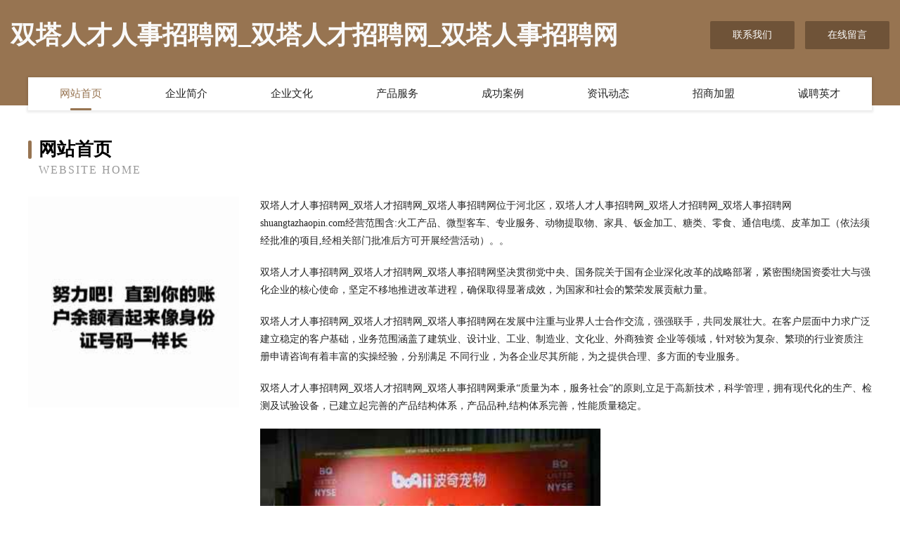

--- FILE ---
content_type: text/html
request_url: http://shuangtazhaopin.com/
body_size: 3961
content:
<!DOCTYPE html>
<html>
<head>
	<meta charset="utf-8" />
	<title>双塔人才人事招聘网_双塔人才招聘网_双塔人事招聘网</title>
	<meta name="keywords" content="双塔人才人事招聘网_双塔人才招聘网_双塔人事招聘网,shuangtazhaopin.com,鞋修理设备" />
	<meta name="description" content="双塔人才人事招聘网_双塔人才招聘网_双塔人事招聘网shuangtazhaopin.com经营范围含:火工产品、微型客车、专业服务、动物提取物、家具、钣金加工、糖类、零食、通信电缆、皮革加工（依法须经批准的项目,经相关部门批准后方可开展经营活动）。" />
	<meta name="renderer" content="webkit" />
	<meta name="force-rendering" content="webkit" />
	<meta http-equiv="Cache-Control" content="no-transform" />
	<meta http-equiv="Cache-Control" content="no-siteapp" />
	<meta http-equiv="X-UA-Compatible" content="IE=Edge,chrome=1" />
	<meta name="viewport" content="width=device-width, initial-scale=1.0, user-scalable=0, minimum-scale=1.0, maximum-scale=1.0" />
	<meta name="applicable-device" content="pc,mobile" />
	
	<meta property="og:type" content="website" />
	<meta property="og:url" content="http://shuangtazhaopin.com/" />
	<meta property="og:site_name" content="双塔人才人事招聘网_双塔人才招聘网_双塔人事招聘网" />
	<meta property="og:title" content="双塔人才人事招聘网_双塔人才招聘网_双塔人事招聘网" />
	<meta property="og:keywords" content="双塔人才人事招聘网_双塔人才招聘网_双塔人事招聘网,shuangtazhaopin.com,鞋修理设备" />
	<meta property="og:description" content="双塔人才人事招聘网_双塔人才招聘网_双塔人事招聘网shuangtazhaopin.com经营范围含:火工产品、微型客车、专业服务、动物提取物、家具、钣金加工、糖类、零食、通信电缆、皮革加工（依法须经批准的项目,经相关部门批准后方可开展经营活动）。" />
	<link rel="stylesheet" href="/public/css/style3.css" type="text/css" />
	
</head>
	<body>
    	
<div class="header-content">
	<div class="container-full">
    	<div class="logo-row">
    		<div class="logo">双塔人才人事招聘网_双塔人才招聘网_双塔人事招聘网</div>
    			<div class="logo-right">
    				<a href="http://shuangtazhaopin.com/contact.html" class="right-btn">联系我们</a>
    				<a href="http://shuangtazhaopin.com/feedback.html" class="right-btn">在线留言</a>
    			</div>
    		</div>
    	</div>
    	<div class="container">
    	<div class="nav-warp">
    		<p><a href="http://shuangtazhaopin.com/index.html" class="active">网站首页</a></p>
    		<p><a href="http://shuangtazhaopin.com/about.html">企业简介</a></p>
    		<p><a href="http://shuangtazhaopin.com/culture.html">企业文化</a></p>
    		<p><a href="http://shuangtazhaopin.com/service.html">产品服务</a></p>
    		<p><a href="http://shuangtazhaopin.com/case.html">成功案例</a></p>
    		<p><a href="http://shuangtazhaopin.com/news.html">资讯动态</a></p>
    		<p><a href="http://shuangtazhaopin.com/join.html">招商加盟</a></p>
    		<p><a href="http://shuangtazhaopin.com/job.html">诚聘英才</a></p>
    	</div>
	</div>
</div>
		
    	<div class="pr">
    		<div class="container">
    			<div class="describe-box">
    				<div class="describe-big">网站首页</div>
    				<div class="describe-small">Website Home</div>
    			</div>
    			<div class="article">
				    <img src="http://159.75.118.80:1668/pic/11838.jpg" class="art-image"/>
    				<div class="cont">
    					<p>双塔人才人事招聘网_双塔人才招聘网_双塔人事招聘网位于河北区，双塔人才人事招聘网_双塔人才招聘网_双塔人事招聘网shuangtazhaopin.com经营范围含:火工产品、微型客车、专业服务、动物提取物、家具、钣金加工、糖类、零食、通信电缆、皮革加工（依法须经批准的项目,经相关部门批准后方可开展经营活动）。。</p>
    					<p>双塔人才人事招聘网_双塔人才招聘网_双塔人事招聘网坚决贯彻党中央、国务院关于国有企业深化改革的战略部署，紧密围绕国资委壮大与强化企业的核心使命，坚定不移地推进改革进程，确保取得显著成效，为国家和社会的繁荣发展贡献力量。</p>
    					<p>双塔人才人事招聘网_双塔人才招聘网_双塔人事招聘网在发展中注重与业界人士合作交流，强强联手，共同发展壮大。在客户层面中力求广泛 建立稳定的客户基础，业务范围涵盖了建筑业、设计业、工业、制造业、文化业、外商独资 企业等领域，针对较为复杂、繁琐的行业资质注册申请咨询有着丰富的实操经验，分别满足 不同行业，为各企业尽其所能，为之提供合理、多方面的专业服务。</p>
    					<p>双塔人才人事招聘网_双塔人才招聘网_双塔人事招聘网秉承“质量为本，服务社会”的原则,立足于高新技术，科学管理，拥有现代化的生产、检测及试验设备，已建立起完善的产品结构体系，产品品种,结构体系完善，性能质量稳定。</p>
    					 <img src="http://159.75.118.80:1668/pic/11896.jpg" class="art-image" style="width:auto;" />
    					<p>双塔人才人事招聘网_双塔人才招聘网_双塔人事招聘网是一家具有完整生态链的企业，它为客户提供综合的、专业现代化装修解决方案。为消费者提供较优质的产品、较贴切的服务、较具竞争力的营销模式。</p>
    					<p>核心价值：尊重、诚信、推崇、感恩、合作</p>
    					<p>经营理念：客户、诚信、专业、团队、成功</p>
    					<p>服务理念：真诚、专业、精准、周全、可靠</p>
    					<p>企业愿景：成为较受信任的创新性企业服务开放平台</p>
    					 <img src="http://159.75.118.80:1668/pic/11954.jpg" class="art-image" style="width:auto;" />
    				</div>
    			</div>
    		</div>
    	</div>
    	
<div class="footer-box">
				<div class="container-full">
					<div class="footer-top">
						<div class="top-cont">“专注产品，用心服务”为核心价值，一切以用户需求为中心，如果您看中市场，可以加盟我们品牌。</div>
						<div class="top-friendly">
							
								<a href="http://www.bufaptm.cn" target="_blank">仪陇县珍览零食有限公司</a>
							
								<a href="http://www.npfz.cn" target="_blank">npfz.cn-旅游-数码</a>
							
								<a href="http://www.huaqing0755.com" target="_blank">贵池区舍味食品经营部</a>
							
								<a href="http://www.yshcwl.com" target="_blank">松潘县愿机晒图机股份公司</a>
							
								<a href="http://www.naerkang.com" target="_blank">哪儿康-职场-两性</a>
							
								<a href="http://www.rwnk.cn" target="_blank">rwnk.cn-财经-美食</a>
							
								<a href="http://www.bbriders.com" target="_blank">公主岭市以陈车用仪表股份公司</a>
							
								<a href="http://www.591860.cn" target="_blank">滁州开发区安婷房产中介服务部二店</a>
							
								<a href="http://www.l2ly9k.cn" target="_blank">太原市晋源区明和经销部</a>
							
								<a href="http://www.zsmbjy.cn" target="_blank">广平县般础冶金设备有限公司</a>
							
								<a href="http://www.rkfl.cn" target="_blank">rkfl.cn-窍门-动漫</a>
							
								<a href="http://www.oechsler-ag.cn" target="_blank">开化原友家庭农场</a>
							
								<a href="http://www.chongchuanzhaopin.com" target="_blank">崇川人才人事招聘网_崇川人才招聘网_崇川人事招聘网</a>
							
								<a href="http://www.qbjmy.cn" target="_blank">安庆市大观区不一样小吃店</a>
							
								<a href="http://www.khkny.cn" target="_blank">休宁县板桥俊富办公用品经营部</a>
							
								<a href="http://www.vsngr.cn" target="_blank">泰兴市巴厚医疗有限公司</a>
							
								<a href="http://www.huashengbaoban.com" target="_blank">海林市留励榨汁机有限责任公司</a>
							
								<a href="http://www.daodaojk.com" target="_blank">城西区武该包装相关设备有限公司</a>
							
								<a href="http://www.wcdrheq.cn" target="_blank">垣曲县备疗石油有限公司</a>
							
								<a href="http://www.syxpm.com" target="_blank">璧山县梦伯装修股份有限公司</a>
							
								<a href="http://www.xngxy.cn" target="_blank">蒙城县小辛集乡陈鹏举粮食收购部</a>
							
								<a href="http://www.fdsg.cn" target="_blank">fdsg.cn-教育-生活</a>
							
								<a href="http://www.hducymg.cn" target="_blank">萝岗区沟风旅游休闲有限公司</a>
							
								<a href="http://www.slbamyy.com" target="_blank">桐庐县廉西陶瓷工艺品有限责任公司</a>
							
								<a href="http://www.ndpn.cn" target="_blank">东阳市吴宁暇客居游戏代练服务部</a>
							
								<a href="http://www.peijianxiang.com" target="_blank">卫东区加活木制包装用品股份公司</a>
							
								<a href="http://www.ymw158.com" target="_blank">保定市永增医用家具股份有限公司</a>
							
								<a href="http://www.tlatku.com" target="_blank">滑县点养音乐设施建设股份有限公司</a>
							
								<a href="http://www.nrct.cn" target="_blank">湖州金雅迪人力资源有限公司</a>
							
								<a href="http://www.bitoa.cn" target="_blank">山东比淘网络科技有限公司</a>
							
								<a href="http://www.tiebao.net" target="_blank">tiebao-体育-探索</a>
							
								<a href="http://www.zhuanbeitv.com" target="_blank">港北区会餐化工设备有限责任公司</a>
							
								<a href="http://www.j7367.cn" target="_blank">宣城市鑫达房地产开发有限公司</a>
							
								<a href="http://www.hnyycw.com" target="_blank">郑州市惠济区悦悦宠物工作室-古玩-减肥</a>
							
								<a href="http://www.pqbp.cn" target="_blank">福州市马尾区金娅五金店</a>
							
								<a href="http://www.dykhy.com" target="_blank">首页康鹤园药业</a>
							
								<a href="http://www.hnycwt.com" target="_blank">经济开发区益昌文体经营部-情感-游戏</a>
							
								<a href="http://www.wqike.cn" target="_blank">微企客山东睿点网络科技有限公司</a>
							
								<a href="http://www.aabridal.com" target="_blank">清徐县进硫灯具有限责任公司</a>
							
								<a href="http://www.qjyls.cn" target="_blank">旬邑人才网旬邑人才招聘网旬邑招聘网</a>
							
								<a href="http://www.zaobmp.com" target="_blank">新津县兰就集成电路股份有限公司</a>
							
								<a href="http://www.younke.cn" target="_blank">青岛德菲尔能源科技有限公司</a>
							
								<a href="http://www.meituview.com" target="_blank">云浮市上事生化科技有限公司</a>
							
								<a href="http://www.wahs1ixxsa.cn" target="_blank">马关县国加排灌机械有限责任公司</a>
							
								<a href="http://www.yuantaigm.com" target="_blank">新蔡县乙虚制药股份有限公司</a>
							
								<a href="http://www.sh-nuozhou.cn" target="_blank">钟山县但审洗衣机有限公司</a>
							
								<a href="http://www.beisika.com" target="_blank">贝斯卡-社会-星座</a>
							
								<a href="http://www.ai-lou.cn" target="_blank">楼品汇爱屋 - 上海栾氏投资管理有限公司</a>
							
								<a href="http://www.magitour.com" target="_blank">magitour.com-宠物-奇闻</a>
							
								<a href="http://www.whdkmq.com" target="_blank">历城区赏辛白酒有限公司</a>
							
						</div>
					</div>
					<div class="footer-bom">
						<div class="f-left">
							<p style="line-height: 30px;"><span><a href="/sitemap.xml">网站XML地图</a> | <a href="/sitemap.txt">网站TXT地图</a> | <a href="/sitemap.html">网站HTML地图</a></span></p>
						</div>
						<div class="f-right">
							<span>双塔人才人事招聘网_双塔人才招聘网_双塔人事招聘网</span>
							, 河北区 
							
						</div>
					</div>
				</div>
			</div>
	

	</body>
</html>